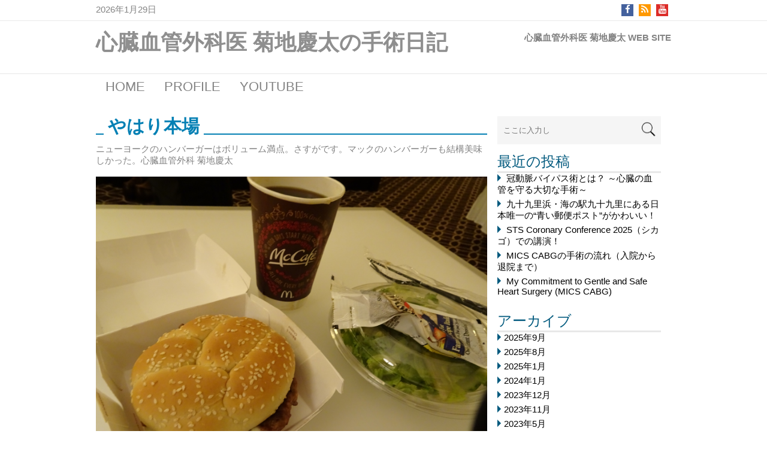

--- FILE ---
content_type: text/html; charset=UTF-8
request_url: https://www.kikuchi-cvs.com/archives/318
body_size: 44499
content:
<!DOCTYPE html>
<html  lang="ja">
<head>
<meta charset="UTF-8" />
<meta name="viewport" content="width=device-width" />
<meta name="viewport" content="initial-scale=1.0" />
<meta name="HandheldFriendly" content="true"/>
<link rel="profile" href="http://gmpg.org/xfn/11" />
<link rel="pingback" href="https://www.kikuchi-cvs.com/blog/xmlrpc.php" />
<title>やはり本場 | | 心臓血管外科医 菊地慶太の手術日記</title>

<!-- All in One SEO Pack 2.11 by Michael Torbert of Semper Fi Web Design[348,386] -->
<link rel="author" href="https://plus.google.com/u/0/103095257601856683964" />
<meta name="description"  content="ニューヨークのハンバーガーはボリューム満点。さすがです。マックのハンバーガーも結構美味しかった。心臓血管外科 菊地慶太" />

<link rel="canonical" href="https://www.kikuchi-cvs.com/archives/318" />
			<script type="text/javascript" >
				window.ga=window.ga||function(){(ga.q=ga.q||[]).push(arguments)};ga.l=+new Date;
				ga('create', 'UA-64408940-1', 'auto');
				// Plugins
				ga('require', 'displayfeatures');ga('require', 'ec');ga('require', 'linkid', 'linkid.js');ga('require', 'outboundLinkTracker');
				ga('send', 'pageview');
			</script>
			<script async src="https://www.google-analytics.com/analytics.js"></script>
			<script async src="https://www.kikuchi-cvs.com/blog/wp-content/plugins/all-in-one-seo-pack/public/js/vendor/autotrack.js"></script>
<!-- /all in one seo pack -->
<link rel='dns-prefetch' href='//s.w.org' />
<link rel="alternate" type="application/rss+xml" title="心臓血管外科医 菊地慶太の手術日記 &raquo; フィード" href="https://www.kikuchi-cvs.com/feed" />
<link rel="alternate" type="application/rss+xml" title="心臓血管外科医 菊地慶太の手術日記 &raquo; コメントフィード" href="https://www.kikuchi-cvs.com/comments/feed" />
<link rel='stylesheet' id='wp-block-library-css'  href='https://www.kikuchi-cvs.com/blog/wp-includes/css/dist/block-library/style.min.css?ver=5.0.22' type='text/css' media='all' />
<link rel='stylesheet' id='news-magazine-style-css'  href='https://www.kikuchi-cvs.com/blog/wp-content/themes/news-magazine/style.css?ver=1.1.3' type='text/css' media='all' />
<link rel='stylesheet' id='wdwt_slideshow-style-css'  href='https://www.kikuchi-cvs.com/blog/wp-content/themes/news-magazine/slideshow/style.css?ver=1.1.3' type='text/css' media='all' />
<link rel='stylesheet' id='wdwt_font-awesome-css'  href='https://www.kikuchi-cvs.com/blog/wp-content/themes/news-magazine/inc/css/font-awesome/font-awesome.css?ver=1.1.3' type='text/css' media='all' />
<link rel='stylesheet' id='wdwt_mCustomScrollbar-css'  href='https://www.kikuchi-cvs.com/blog/wp-content/themes/news-magazine/inc/css/jquery.mCustomScrollbar.css?ver=1.1.3' type='text/css' media='all' />
<link rel='stylesheet' id='jquery.lightbox.min.css-css'  href='https://www.kikuchi-cvs.com/blog/wp-content/plugins/wp-jquery-lightbox/styles/lightbox.min.css?ver=1.4.6' type='text/css' media='all' />
<script type='text/javascript' src='https://www.kikuchi-cvs.com/blog/wp-includes/js/jquery/jquery.js?ver=1.12.4'></script>
<script type='text/javascript' src='https://www.kikuchi-cvs.com/blog/wp-includes/js/jquery/jquery-migrate.min.js?ver=1.4.1'></script>
<script type='text/javascript'>
/* <![CDATA[ */
var news_magazine_admin_ajax = "https:\/\/www.kikuchi-cvs.com\/blog\/wp-admin\/admin-ajax.php";
/* ]]> */
</script>
<script type='text/javascript' src='https://www.kikuchi-cvs.com/blog/wp-content/themes/news-magazine/inc/js/javascript.js?ver=1.1.3'></script>
<script type='text/javascript' src='https://www.kikuchi-cvs.com/blog/wp-content/themes/news-magazine/inc/js/jquery.mobile.js?ver=1.1.3'></script>
<script type='text/javascript' src='https://www.kikuchi-cvs.com/blog/wp-content/themes/news-magazine/inc/js/jquery.mCustomScrollbar.concat.min.js?ver=1.1.3'></script>
<script type='text/javascript' src='https://www.kikuchi-cvs.com/blog/wp-content/themes/news-magazine/inc/js/jquery.fullscreen-0.4.1.js?ver=1.1.3'></script>
<script type='text/javascript'>
/* <![CDATA[ */
var wdwt_admin_ajax_url = "https:\/\/www.kikuchi-cvs.com\/blog\/wp-admin\/admin-ajax.php";
/* ]]> */
</script>
<script type='text/javascript' src='https://www.kikuchi-cvs.com/blog/wp-content/themes/news-magazine/inc/js/lightbox.js?ver=1.1.3'></script>
<link rel='https://api.w.org/' href='https://www.kikuchi-cvs.com/wp-json/' />
<link rel="EditURI" type="application/rsd+xml" title="RSD" href="https://www.kikuchi-cvs.com/blog/xmlrpc.php?rsd" />
<link rel="wlwmanifest" type="application/wlwmanifest+xml" href="https://www.kikuchi-cvs.com/blog/wp-includes/wlwmanifest.xml" /> 
<link rel='prev' title='ニューヨークの学会' href='https://www.kikuchi-cvs.com/archives/313' />
<link rel='next' title='シルビア K&#8217;s' href='https://www.kikuchi-cvs.com/archives/322' />
<meta name="generator" content="WordPress 5.0.22" />
<link rel='shortlink' href='https://www.kikuchi-cvs.com/?p=318' />
<link rel="alternate" type="application/json+oembed" href="https://www.kikuchi-cvs.com/wp-json/oembed/1.0/embed?url=https%3A%2F%2Fwww.kikuchi-cvs.com%2Farchives%2F318" />
<link rel="alternate" type="text/xml+oembed" href="https://www.kikuchi-cvs.com/wp-json/oembed/1.0/embed?url=https%3A%2F%2Fwww.kikuchi-cvs.com%2Farchives%2F318&#038;format=xml" />
<script> var full_width_magazine=0</script>
        <style type="text/css">
      #sidebar2{
        display:none;
      } 
      #sidebar1 {
        display:block;
        float:right;
      }
            .container{
        width:75%;
            }
            .blog,#content{
        width:68%;
        display:block;
        float:left;
            }
            #sidebar1{
        width:32%;
            }
        </style>
        <style type="text/css">      @font-face { 
        font-family: "OpenSans";
        src: url("https://www.kikuchi-cvs.com/blog/wp-content/themes/news-magazine/inc/fonts/OpenSans-Bold.ttf");
        font-weight:bold;
      }
      @font-face {
        font-family: "OpenSans";
        src: url("https://www.kikuchi-cvs.com/blog/wp-content/themes/news-magazine/inc/fonts/OpenSans-BoldItalic.ttf");
        font-weight:bold;
        font-style:italic;
      }
      @font-face {
        font-family: "OpenSans";
        src: url("https://www.kikuchi-cvs.com/blog/wp-content/themes/news-magazine/inc/fonts/OpenSans-ExtraBold.ttf");
        font-weight:bolder;
      }
      @font-face {
        font-family: "OpenSans";
        src: url("https://www.kikuchi-cvs.com/blog/wp-content/themes/news-magazine/inc/fonts/OpenSans-ExtraBoldItalic.ttf");
        font-weight:bolder;
        font-style:italic;  
      }
      @font-face {
        font-family: "OpenSans";
        src: url("https://www.kikuchi-cvs.com/blog/wp-content/themes/news-magazine/inc/fonts/OpenSans-Italic.ttf");
        font-style:italic;
      }
      @font-face {
        font-family: "OpenSans";
        src: url("https://www.kikuchi-cvs.com/blog/wp-content/themes/news-magazine/inc/fonts/OpenSans-Light.ttf");
        font-weight:lighter;
      }
      @font-face {
        font-family: "OpenSans";
        src: url("https://www.kikuchi-cvs.com/blog/wp-content/themes/news-magazine/inc/fonts/OpenSans-LightItalic.ttf");
        font-weight:lighter;
        font-style:italic;
      }
      @font-face {
        font-family: "OpenSans";
        src: url("https://www.kikuchi-cvs.com/blog/wp-content/themes/news-magazine/inc/fonts/OpenSans-Regular.ttf"); 
      }
      @font-face {
        font-family: "OpenSans";
        src: url("https://www.kikuchi-cvs.com/blog/wp-content/themes/news-magazine/inc/fonts/OpenSans-Semibold.ttf");
        font-weight:500;
      }
      @font-face {
        font-family: "OpenSans";
        src: url("https://www.kikuchi-cvs.com/blog/wp-content/themes/news-magazine/inc/fonts/OpenSans-SemiboldItalic.ttf");
        font-weight:500;
        font-style:italic;
      }
          h1, h2, h3, h4, h5, h6 {
        font-family: Century Gothic,Apple Gothic,Verdana,sans-serif;
        font-weight: normal;
        letter-spacing: 0.00em;
        text-transform: none;
        font-variant: normal;
        font-style: normal;
      }
          body {
        font-family: Century Gothic,Apple Gothic,Verdana,sans-serif;
        font-weight: normal;
        letter-spacing: 0.00em;
        text-transform: none;
        font-variant: normal;
        font-style: normal;
      }
          input, textarea {
        font-family: Century Gothic,Apple Gothic,Verdana,sans-serif;
        font-weight: normal;
        letter-spacing: 0.00em;
        text-transform: none;
        font-variant: normal;
        font-style: normal;
      }
    </style>    <style type="text/css">
h1, h2, h3, h4, h5, h6, h1>a, h2>a, h3>a, h4>a, h5>a, h6>a,h1 > a:link, h2 > a:link, h3 > a:link, h4 > a:link, h5 > a:link, h6 > a:link,h1 > a:hover,h2 > a:hover,h3 > a:hover,h4 > a:hover,h6 > a:hover,h1> a:visited,h2 > a:visited,h3 > a:visited,h4 > a:visited,h5 > a:visited,h6 > a:visited {
    color:#0480b4;
}

.page-header span:not(.vcard){
  background-color: #ffffff;
}

.widget-area> h3, .widget-area> h2 {
    color: #0480b4;
}

h2>a, h2 > a:link, h2 > a:hover,h2 > a:visited, #sidebar1 .widget-container h3,  .most_categories h3>a {
    color:#025a7e;
}

.page-header{
  border-bottom: 2px solid #0480b4;
}

.most-categories-header{
  border-bottom: 2px solid #025a7e;
}

.most-categories-header a{
  color:#025a7e;
  background:#ffffff !important;
}

#logo h1{
  color:#8F8F8F}

#slideshow{
    background-color:#F9F9F9;
}
.bwg_slideshow_description_text,.bwg_slideshow_description_text *,.bwg_slideshow_title_text *{
    color:#FFFFFF;
}
a:link.site-title-a,a:hover.site-title-a,a:visited.site-title-a,a.site-title-a{
  color:#8F8F8F;
}

.read_more, #commentform #submit,.reply  {
     color:#838383;
     background-color: #FFFFFF;
}
/*
.reply a{
   color:#838383 !important;
}
*/
.read_more:hover,#commentform #submit:hover, .reply:hover,  .reply a:hover{
      color:#838383 !important;
     background-color: #FFFFFF;
}

 .more-link{ 
  color:#838383 !important;
}

#footer-bottom{
  background-color:#efefef;
}

#footer{
    background-color:#F9F9F9;
}

.container.device {
    background-color: #efefef;
}

body{
  color: #838383;
}
#wrapper{
    color: #838383;
}

.container.device,#footer-bottom {
    color: #565656;
}

a:link, a:visited,
.content-inner-block ul li h3 > a {
    text-decoration: none;
    color: #000000;
}

.top-nav-list .current-menu-item{
    color: #FFFFFF !important;
  background-color: #FFFFFF;
}

.get_title{
  background-color:#000000;
  background-image:url(/images/Shado.png);
  background-position: bottom;
  background-repeat: no-repeat;
}

.top-nav-list li:hover {
    background-color: #000000 !important;
}

.sub-menu li.current-menu-item,
.sub-menu li.current_page_item,
.haschild li.current-menu-item,
.haschild li.current_page_item{
  background-color: #000000 !important;
}


.top-nav-list li.current-menu-item, .top-nav-list li.current_page_item{
    color:#025a7e;
  background-color: #FFFFFF ;
}
.top-nav-list li.current-menu-item> a, .top-nav-list li.current_page_item >a,#top-nav-list li.current-menu-item >a, #top-nav-list li.current_page_item >a{
  color: #0977A4;
}

a.read_more:visited,a.read_more:link,.read_more, .more-link ,#searchsubmit, a .page-links-number, .post-password-form input[type="submit"], .more-link {
    background-color:#025a7e;
  color:#ffffff;
}
::selection{
    background-color:#025a7e;
  color:#ffffff;
}

#wd-categories-vertical-tabs ul.tabs li:hover h3,#wd-categories-vertical-tabs ul.tabs li:hover span{
    color:#ffffff;
}

#wd-categories-vertical-tabs  ul.tabs li.active a h3,#wd-categories-vertical-tabs  ul.tabs li.active a span {
  color:#ffffff;
}

#top-posts-list li, #latest-news, .post-date + img{
  border-top: 2px solid #025a7e;
}

.sidebar-container   .widget-area ul li:before, .news_categories ul li:before {
  border-left: solid #025a7e;
  border-width: 6px;
}

.arrow-left{
  border: 2px solid #025a7e;
}

.arrow-right{
    border-left: 5px solid #025a7e;
}

#menu-button-block{
    border-left: 3px solid #FFFFFF;
}

#search-input::-webkit-input-placeholder, #search-input, .widget-area > h3, .widget-area >h2,.sep, .sitemap h3,.comment-author .fn, .tab-more,#latest-news + .page-navigation{
  color:#025a7e !important;
}

.widget-area> h3, .widget-area> h2,
.content-inner-block h2 {
  border-bottom: 3px solid #E8E8E8;
  color:#025a7e !important;
}

#top-nav {
   background:#FFFFFF;
}


#commentform #submit,.reply,#reply-title small{
      background-color: #025a7e;
     color:#ffffff;
}

.reply a, #reply-title small a{
     color:#ffffff;
}

#top-nav-list > li ul, .top-nav-list > ul > li ul{
  background:rgba(255,255,255,0.7);*/
}

.page-header a, .page-header span{
    background:#ffffff !important;
}

.sidebar-container , #latest-news>h2{
   background-color:#FFFFFF;
}
.commentlist li {
    background-color:#FFFFFF;
}
.children .comment{
    background-color:#ffffff;
}
#respond{
    background-color:#ffffff;
}

.entry-meta *,.entry-meta-cat *{
   color: #484848 !important;
}
#top-posts {  
   background-color:#FFFFFF;
}
#top-nav-list > li > a, .top-nav-list > ul> li > a{
    color:#838383;
}

#menu-button-block{
  color:#838383;
}

 #top-nav-list > li ul > li > a, .top-nav-list > li ul > li > a{
    color:#838383 !important;
  border-top:1px solid #333333 !important;  
 }

#menu-button-block a, #menu-button-block a{
    color:#838383 !important;
}
#top-nav-list > li:hover > a, #top-nav-list > li ul > li > a:hover,.top-nav-list  li:hover  a, .top-nav-list  li ul  li  a:hover{
    color:#FFFFFF !important;
}

#wd-categories-vertical-tabs  ul.tabs li a:focus, #wd-categories-vertical-tabs  ul.tabs li a:active {
  color:#ffffff !important;
}

#wd-categories-vertical-tabs  ul.tabs li.active  {
  color:{tabsActiveColor};
  background:#025a7e;
}

#wd-categories-vertical-tabs .tabs-block{
  border-right: 4px solid #025a7e;
}
#wd-categories-vertical-tabs{
  background-color: #FFFFFF;
}

#wd-categories-vertical-tabs ul.tabs li.active,
#wd-categories-vertical-tabs ul.tabs li:hover{
  background-color: #0E78A6;
}

.tabs-block{
  border-right: 5px solid #0E78A6;
    border-left: 1px solid #ddd;
}

#wd-categories-vertical-tabs ul.tabs li.active a *,
#wd-categories-vertical-tabs ul.tabs li:hover a *{
  color: #FFFFFF;
}

#header_part #latest_posts b{
  color:  #025a7e !important;
}

#header-block{
  background-color:#000000;
}

 .top-nav-list .current-menu-item{
    color: #FFFFFF !important;
  background-color: #FFFFFF;
}

a:hover {
    color: #025a7e;
}

#menu-button-block {
    background-color: #FFFFFF;
}

.blog.bage-news .news-post{
  border-bottom:1px solid #FFFFFF;
}

.most_categories ul li:before {
  border-left:solid  #FFFFFF;  
}

#top-posts-list .date,
.date.lat_news,
.blog-post .date,
.most_pop_date.date{
  background-color: #025a7e;
  color:  #ffffff;
}

#year,
.date.lat_news, .blog-post .date,
.date.most_pop_date{
  background: #484848;
}
@media only screen and (max-width: 767px) {
  #header .phone-menu-block{
    background-color:#000000;
  }
  .top-nav-list li ul li:hover  > a,.top-nav-list  li ul li  > a:hover, .top-nav-list li ul li  > a:focus, .top-nav-list li ul li  > a:active,  .top-nav-list  li.current-menu-item > a:hover,#top-nav-list > li ul li.current-menu-item,#top-nav-list > li ul li.current_page_item{
    color:#025a7e;
    background-color: #FFFFFF ;
  }
  .phone-menu-block:before  { 
    border-left: solid #FFFFFF;
    border-width:9px;
  }
  #top-nav > div > ul li ul{
     background:#000000 !important;
  }
  #top-nav > div > ul,#top-nav > div ul{
     background:#FFFFFF !important;
  }
  #top-nav{
     background:none !important;
  }
  #top-nav > li  > a, #top-nav > li  > a:link, #top-nav > li  > a:visited
  {
    color:#838383;
    background:#FFFFFF;
  }
  .top-nav-list > li:hover > a ,.top-nav-list  > li  > a:hover, .top-nav-list > li  > a:focus, .top-nav-list > li  > a:active {
    color:#FFFFFF !important;
    background-color:#000000 !important;
  }
  .top-nav-list  li ul li  > a, .top-nav-list li ul li  > a:link, .top-nav-list li  ul li > a:visited {
    color:#838383 !important;
  }
  .top-nav-list li ul li:hover  > a,.top-nav-list  li ul li  > a:hover,  .top-nav-list li ul li  > a:focus, .top-nav-list li ul li  > a:active {
    color:#FFFFFF !important;
    background-color:#000000 !important;
  }
  .top-nav-list li.has-sub >  a, .top-nav-list li.has-sub > a:link, .top-nav-list li.has-sub >  a:visited {
    background:#FFFFFF  url(https://www.kikuchi-cvs.com/blog/wp-content/themes/news-magazine/images/arrow.menu.png) right top no-repeat !important;
  }
  .top-nav-list li.has-sub:hover > a,.top-nav-list  li.has-sub > a:hover, .top-nav-list li.has-sub > a:focus, .top-nav-list li.has-sub >  a:active {
    background:#FFFFFF  url(https://www.kikuchi-cvs.com/blog/wp-content/themes/news-magazine/images/arrow.menu.png) right top no-repeat !important;
  }
  .top-nav-list li ul li.has-sub > a, .top-nav-list li ul li.has-sub > a:link, .top-nav-list li ul li.has-sub > a:visited{
    background:#FFFFFF  url(https://www.kikuchi-cvs.com/blog/wp-content/themes/news-magazine/images/arrow.menu.png) right -18px no-repeat !important;
  }
  .top-nav-list  li ul li.has-sub:hover > a,.top-nav-list li ul li.has-sub > a:hover, .top-nav-list  li ul li.has-sub > a:focus, .top-nav-list li ul li.has-sub > a:active {
    background:#ffffff  url(https://www.kikuchi-cvs.com/blog/wp-content/themes/news-magazine/images/arrow.menu.png) right -18px no-repeat !important;
  }
  #top-nav-list > li ul li, .top-nav-list> ul > li ul li{
    background-color:#ffffff; 
  }

  .top-nav-list > li.current-menu-ancestor > a:hover, .top-nav-list > li.current-menu-item > a:focus, .top-nav-list >li.current-menu-item > a:active{
    color:#838383 !important;
    background-color:#FFFFFF !important;
  }

  .top-nav-list  li.current-menu-item > a,.top-nav-list  li.current-menu-item > a:visited
  {
    color:#025a7e !important;
    background-color:#FFFFFF !important;
  }
  #top-nav-list > li ul > li.current-menu-item > a, .top-nav-list > li ul > li.current-menu-item > a
  {
    color:#025a7e !important;
    background:none !important;
  }
  #top-nav-list  li, #top-nav-list > li ul li, .top-nav-list > li ul li, .top-nav-list  li{
    border-bottom:1px solid #000000 !important;
  }
  .top-nav-list  li.current-menu-parent > a, .top-nav-list li.current-menu-parent > a:link, .top-nav-list  li.current-menu-parent > a:visited,.top-nav-list  li.current-menu-parent > a:hover, .top-nav-list  li.current-menu-parent > a:focus, .top-nav-list  li.current-menu-parent > a:active,.top-nav-list  li.has-sub.current-menu-item  > a, .top-nav-list  li.has-sub.current-menu-item > a:link, .top-nav-list  li.has-sub.current-menu-item > a:visited,.top-nav-list  li.has-sub.current-menu-ancestor > a:hover, .top-nav-list li.has-sub.current-menu-item > a:focus, .top-nav-list  li.has-sub.current-menu-item > a:active,
  .top-nav-list  li.current-menu-ancestor > a, .top-nav-list  li.current-menu-ancestor > a:link, .top-nav-list  li.current-menu-ancestor > a:visited,.top-nav-list  li.current-menu-ancestor > a:hover, .top-nav-list  li.current-menu-ancestor > a:focus, .top-nav-list  li.current-menu-ancestor > a:active {
    color:#838383 !important;
    background:#FFFFFF  url(https://www.kikuchi-cvs.com/blog/wp-content/themes/news-magazine/images/arrow.menu.png) right bottom no-repeat !important;
  }
  .top-nav-list  li ul  li.current-menu-item > a:visited,.top-nav-list  li ul  li.current-menu-ancestor > a:hover, .top-nav-list  li ul  li.current-menu-item > a:focus, .top-nav-list  li ul  li.current-menu-item > a:active{
    color:#838383 !important;
    background-color:#ffffff !important;
  }
  .top-nav-list li ul  li.current-menu-parent > a, .top-nav-list  li ul  li.current-menu-parent > a:link, .top-nav-list  li ul  li.current-menu-parent > a:visited,.top-nav-list li ul li.current-menu-parent  > a:hover, .top-nav-list  li ul  li.current-menu-parent > a:focus, .top-nav-list  li ul  li.current-menu-parent > a:active,.top-nav-list  li ul  li.has-sub.current-menu-item > a, .top-nav-list  li ul li.has-sub.current-menu-item > a:link, .top-nav-list  li ul  li.has-sub.current-menu-item > a:visited,
  .top-nav-list  li ul  li.has-sub.current-menu-ancestor > a:hover, .top-nav-list  li ul  li.has-sub.current-menu-item > a:focus, .top-nav-list  li ul  li.has-sub.current-menu-item > a:active,
  .top-nav-list li ul  li.current-menu-ancestor > a, .top-nav-list  li ul  li.current-menu-ancestor > a:link, .top-nav-list  li ul  li.current-menu-ancestor > a:visited,.top-nav-list li ul li.current-menu-ancestor  > a:hover, .top-nav-list  li ul  li.current-menu-ancestor > a:focus, .top-nav-list  li ul  li.current-menu-ancestor > a:active {
    color:#838383 !important;
    background:#ffffff  url(https://www.kikuchi-cvs.com/blog/wp-content/themes/news-magazine/images/arrow.menu.png) right -158px no-repeat !important;
  }
  #wd-categories-vertical-tabs .content-block{
    border-top: 1px solid #025a7e;
  }
  #wd-categories-vertical-tabs .tabs-block{
    background-color:#025a7e;
  }
  #wd-categories-vertical-tabs  .arrows-block .arrow-up a,
  #wd-categories-vertical-tabs  .arrows-block .arrow-down a {
    background-color: #0E78A6;
  }

}
    </style>
    <style type="text/css" id="custom-background-css">
body.custom-background { background-color: #ffffff; }
</style>
</head>
<body class="post-template-default single single-post postid-318 single-format-standard custom-background">
<header>
 	<div id="header">
	  		<div id="header_part">
			<div class="container">
				<p style="float:left;margin: 7px 21px 7px 0;">2026年1月29日</p>				<ul id="social">
  <li class="facebook" >
    <a href="https://www.facebook.com/cvskeita" target="_blank" title="Facebook"><i class="fa fa-facebook"></i></a>
  </li>
  <li class="twitter" style="display:none;">
    <a href="javascript:;" target="_blank" title="Twitter"><i class="fa fa-twitter"></i></a>
  </li>
  <li class="gplus" style="display:none;">
    <a  href="#" target="_blank" title="Google +"><i class="fa fa-google-plus"></i></a>
  </li>
  <li class="rss" >
    <a  href="http://www.kikuchi-cvs.com/feed" target="_blank" title="Rss"><i class="fa fa-rss"></i></a>
  </li>
  <li class="instagram" style="display:none;">
    <a href="#" target="_blank" title="Instagram"><i class="fa fa-instagram"></i></a>
  </li>
  <li class="linkedin" style="display:none;">
    <a href="#" target="_blank" title="LinkEdin"><i class="fa fa-linkedin"></i></a>
  </li>
  <li class="pinterest" style="display:none;">
    <a  href="#" target="_blank" title="Pinterest"><i class="fa fa-pinterest"></i></a>
  </li>
  <li class="youtube" >
    <a href="https://www.youtube.com/user/inkeitakikuchi/" target="_blank" title="YouTube"><i class="fa fa-youtube"></i></a>
  </li>
</ul>


			
			</div>
		</div>
	  	    <div id="header-container">
			<div class="container">
				<div id="header-middle">
				   
            <a id="logo"  href="https://www.kikuchi-cvs.com/" title="心臓血管外科医 菊地慶太の手術日記">
          <h1>心臓血管外科医 菊地慶太の手術日記</h1>
        </a>
        
 
					<div id="adv">
							
							<p id="site_desc">心臓血管外科医 菊地慶太 WEB SITE</p>
											</div>
					<div class="clear"></div>
				</div>
			</div>
		</div>
	</div>
	<div class="phone-menu-block">
		<nav id="top-nav">
			<div class="container">
				<ul id="top-nav-list" class=" top-nav-list"><li id="menu-item-117" class="menu-item menu-item-type-custom menu-item-object-custom menu-item-home menu-item-117"><a href="https://www.kikuchi-cvs.com/">HOME</a></li>
<li id="menu-item-125" class="menu-item menu-item-type-post_type menu-item-object-page menu-item-125"><a href="https://www.kikuchi-cvs.com/%e3%83%97%e3%83%ad%e3%83%95%e3%82%a3%e3%83%bc%e3%83%ab">PROFILE</a></li>
<li id="menu-item-118" class="menu-item menu-item-type-custom menu-item-object-custom menu-item-118"><a href="https://www.youtube.com/user/inkeitakikuchi/">YOUTUBE</a></li>
</ul>	
			</div>
		</nav>
	</div>
	<div id="menu-button-block">
		<div class="active_menu_responsive">
			
				<span style="display:inline-block; float:left; padding:0 10px;">
					<span id='trigram-for-heaven'></span>
				</span>
				<span style="position:relative; padding-right:7px;">Menu </span>
			
		</div>
	</div>	
	</header>
<div class="container">
			<aside id="sidebar1">
			<div class="sidebar-container">
				<div id="search-2" class="widget-area widget_search"><form role="search" method="get" id="searchform" action="https://www.kikuchi-cvs.com/">
	<div id="searchbox">
		<div class="searchback">
			<input  type="text" id="searchinput" value="" name="s" id="s" class="searchbox_search" placeholder="ここに入力し "/> 
			<input type="submit" id="searchsubmit" value="検索" class="read_more" style="" />
		</div>
	</div>
</form></div> 		<div id="recent-posts-2" class="widget-area widget_recent_entries">		<h3>最近の投稿</h3>		<ul>
											<li>
					<a href="https://www.kikuchi-cvs.com/archives/3482">冠動脈バイパス術とは？ ～心臓の血管を守る大切な手術～</a>
									</li>
											<li>
					<a href="https://www.kikuchi-cvs.com/archives/3477">九十九里浜・海の駅九十九里にある日本唯一の“青い郵便ポスト”がかわいい！</a>
									</li>
											<li>
					<a href="https://www.kikuchi-cvs.com/archives/3473">STS Coronary Conference 2025（シカゴ）での講演！</a>
									</li>
											<li>
					<a href="https://www.kikuchi-cvs.com/archives/3468">MICS CABGの手術の流れ（入院から退院まで）</a>
									</li>
											<li>
					<a href="https://www.kikuchi-cvs.com/archives/3463">My Commitment to Gentle and Safe Heart Surgery (MICS CABG)</a>
									</li>
					</ul>
		</div> <div id="archives-2" class="widget-area widget_archive"><h3>アーカイブ</h3>		<ul>
			<li><a href='https://www.kikuchi-cvs.com/archives/date/2025/09'>2025年9月</a></li>
	<li><a href='https://www.kikuchi-cvs.com/archives/date/2025/08'>2025年8月</a></li>
	<li><a href='https://www.kikuchi-cvs.com/archives/date/2025/01'>2025年1月</a></li>
	<li><a href='https://www.kikuchi-cvs.com/archives/date/2024/01'>2024年1月</a></li>
	<li><a href='https://www.kikuchi-cvs.com/archives/date/2023/12'>2023年12月</a></li>
	<li><a href='https://www.kikuchi-cvs.com/archives/date/2023/11'>2023年11月</a></li>
	<li><a href='https://www.kikuchi-cvs.com/archives/date/2023/05'>2023年5月</a></li>
	<li><a href='https://www.kikuchi-cvs.com/archives/date/2023/04'>2023年4月</a></li>
	<li><a href='https://www.kikuchi-cvs.com/archives/date/2023/03'>2023年3月</a></li>
	<li><a href='https://www.kikuchi-cvs.com/archives/date/2023/02'>2023年2月</a></li>
	<li><a href='https://www.kikuchi-cvs.com/archives/date/2023/01'>2023年1月</a></li>
	<li><a href='https://www.kikuchi-cvs.com/archives/date/2022/12'>2022年12月</a></li>
	<li><a href='https://www.kikuchi-cvs.com/archives/date/2022/11'>2022年11月</a></li>
	<li><a href='https://www.kikuchi-cvs.com/archives/date/2022/10'>2022年10月</a></li>
	<li><a href='https://www.kikuchi-cvs.com/archives/date/2022/09'>2022年9月</a></li>
	<li><a href='https://www.kikuchi-cvs.com/archives/date/2022/08'>2022年8月</a></li>
	<li><a href='https://www.kikuchi-cvs.com/archives/date/2022/07'>2022年7月</a></li>
	<li><a href='https://www.kikuchi-cvs.com/archives/date/2022/06'>2022年6月</a></li>
	<li><a href='https://www.kikuchi-cvs.com/archives/date/2022/05'>2022年5月</a></li>
	<li><a href='https://www.kikuchi-cvs.com/archives/date/2022/02'>2022年2月</a></li>
	<li><a href='https://www.kikuchi-cvs.com/archives/date/2021/12'>2021年12月</a></li>
	<li><a href='https://www.kikuchi-cvs.com/archives/date/2021/06'>2021年6月</a></li>
	<li><a href='https://www.kikuchi-cvs.com/archives/date/2021/05'>2021年5月</a></li>
	<li><a href='https://www.kikuchi-cvs.com/archives/date/2021/04'>2021年4月</a></li>
	<li><a href='https://www.kikuchi-cvs.com/archives/date/2020/05'>2020年5月</a></li>
	<li><a href='https://www.kikuchi-cvs.com/archives/date/2020/04'>2020年4月</a></li>
	<li><a href='https://www.kikuchi-cvs.com/archives/date/2020/03'>2020年3月</a></li>
	<li><a href='https://www.kikuchi-cvs.com/archives/date/2019/07'>2019年7月</a></li>
	<li><a href='https://www.kikuchi-cvs.com/archives/date/2019/06'>2019年6月</a></li>
	<li><a href='https://www.kikuchi-cvs.com/archives/date/2019/04'>2019年4月</a></li>
	<li><a href='https://www.kikuchi-cvs.com/archives/date/2019/02'>2019年2月</a></li>
	<li><a href='https://www.kikuchi-cvs.com/archives/date/2019/01'>2019年1月</a></li>
	<li><a href='https://www.kikuchi-cvs.com/archives/date/2018/12'>2018年12月</a></li>
	<li><a href='https://www.kikuchi-cvs.com/archives/date/2018/09'>2018年9月</a></li>
	<li><a href='https://www.kikuchi-cvs.com/archives/date/2018/08'>2018年8月</a></li>
	<li><a href='https://www.kikuchi-cvs.com/archives/date/2018/07'>2018年7月</a></li>
	<li><a href='https://www.kikuchi-cvs.com/archives/date/2018/06'>2018年6月</a></li>
	<li><a href='https://www.kikuchi-cvs.com/archives/date/2018/05'>2018年5月</a></li>
	<li><a href='https://www.kikuchi-cvs.com/archives/date/2018/04'>2018年4月</a></li>
	<li><a href='https://www.kikuchi-cvs.com/archives/date/2018/03'>2018年3月</a></li>
	<li><a href='https://www.kikuchi-cvs.com/archives/date/2018/02'>2018年2月</a></li>
	<li><a href='https://www.kikuchi-cvs.com/archives/date/2018/01'>2018年1月</a></li>
	<li><a href='https://www.kikuchi-cvs.com/archives/date/2017/09'>2017年9月</a></li>
	<li><a href='https://www.kikuchi-cvs.com/archives/date/2017/08'>2017年8月</a></li>
	<li><a href='https://www.kikuchi-cvs.com/archives/date/2017/07'>2017年7月</a></li>
	<li><a href='https://www.kikuchi-cvs.com/archives/date/2017/06'>2017年6月</a></li>
	<li><a href='https://www.kikuchi-cvs.com/archives/date/2017/05'>2017年5月</a></li>
	<li><a href='https://www.kikuchi-cvs.com/archives/date/2017/04'>2017年4月</a></li>
	<li><a href='https://www.kikuchi-cvs.com/archives/date/2017/03'>2017年3月</a></li>
	<li><a href='https://www.kikuchi-cvs.com/archives/date/2017/02'>2017年2月</a></li>
	<li><a href='https://www.kikuchi-cvs.com/archives/date/2017/01'>2017年1月</a></li>
	<li><a href='https://www.kikuchi-cvs.com/archives/date/2016/12'>2016年12月</a></li>
	<li><a href='https://www.kikuchi-cvs.com/archives/date/2016/11'>2016年11月</a></li>
	<li><a href='https://www.kikuchi-cvs.com/archives/date/2016/10'>2016年10月</a></li>
	<li><a href='https://www.kikuchi-cvs.com/archives/date/2016/09'>2016年9月</a></li>
	<li><a href='https://www.kikuchi-cvs.com/archives/date/2016/08'>2016年8月</a></li>
	<li><a href='https://www.kikuchi-cvs.com/archives/date/2016/07'>2016年7月</a></li>
	<li><a href='https://www.kikuchi-cvs.com/archives/date/2016/06'>2016年6月</a></li>
	<li><a href='https://www.kikuchi-cvs.com/archives/date/2016/05'>2016年5月</a></li>
	<li><a href='https://www.kikuchi-cvs.com/archives/date/2016/04'>2016年4月</a></li>
	<li><a href='https://www.kikuchi-cvs.com/archives/date/2016/03'>2016年3月</a></li>
	<li><a href='https://www.kikuchi-cvs.com/archives/date/2016/02'>2016年2月</a></li>
	<li><a href='https://www.kikuchi-cvs.com/archives/date/2016/01'>2016年1月</a></li>
	<li><a href='https://www.kikuchi-cvs.com/archives/date/2015/12'>2015年12月</a></li>
	<li><a href='https://www.kikuchi-cvs.com/archives/date/2015/11'>2015年11月</a></li>
	<li><a href='https://www.kikuchi-cvs.com/archives/date/2015/10'>2015年10月</a></li>
	<li><a href='https://www.kikuchi-cvs.com/archives/date/2015/09'>2015年9月</a></li>
	<li><a href='https://www.kikuchi-cvs.com/archives/date/2015/08'>2015年8月</a></li>
	<li><a href='https://www.kikuchi-cvs.com/archives/date/2015/07'>2015年7月</a></li>
	<li><a href='https://www.kikuchi-cvs.com/archives/date/2015/06'>2015年6月</a></li>
		</ul>
		</div> <div id="categories-2" class="widget-area widget_categories"><h3>カテゴリー</h3>		<ul>
	<li class="cat-item cat-item-39"><a href="https://www.kikuchi-cvs.com/archives/category/covid-19" >COVID-19</a>
</li>
	<li class="cat-item cat-item-15"><a href="https://www.kikuchi-cvs.com/archives/category/%e6%8a%95%e7%a8%bf%e8%a8%98%e4%ba%8b/mics-cabg" >MICS CABG</a>
</li>
	<li class="cat-item cat-item-23"><a href="https://www.kikuchi-cvs.com/archives/category/mics%e3%80%80%e4%bd%8e%e4%be%b5%e8%a5%b2%e5%bf%83%e8%87%93%e6%89%8b%e8%a1%93" >MICS　低侵襲心臓手術</a>
</li>
	<li class="cat-item cat-item-11"><a href="https://www.kikuchi-cvs.com/archives/category/%e6%8a%95%e7%a8%bf%e8%a8%98%e4%ba%8b/%e3%81%8a%e3%81%97%e3%82%89%e3%81%9b" >おしらせ</a>
</li>
	<li class="cat-item cat-item-45"><a href="https://www.kikuchi-cvs.com/archives/category/%e3%82%b0%e3%83%ab%e3%83%a1" >グルメ</a>
</li>
	<li class="cat-item cat-item-44"><a href="https://www.kikuchi-cvs.com/archives/category/%e3%82%b9%e3%83%86%e3%83%b3%e3%83%88%e3%82%b0%e3%83%a9%e3%83%95%e3%83%88" >ステントグラフト</a>
</li>
	<li class="cat-item cat-item-30"><a href="https://www.kikuchi-cvs.com/archives/category/%e3%82%b9%e3%83%86%e3%83%b3%e3%83%88%e3%82%b0%e3%83%a9%e3%83%95%e3%83%88%e3%81%ab%e3%81%a4%e3%81%84%e3%81%a6" >ステントグラフトについて</a>
</li>
	<li class="cat-item cat-item-34"><a href="https://www.kikuchi-cvs.com/archives/category/%e3%81%a1%e3%81%be%e3%81%9f%e3%81%ae%e8%a9%b1%e9%a1%8c" >ちまたの話題</a>
</li>
	<li class="cat-item cat-item-16"><a href="https://www.kikuchi-cvs.com/archives/category/menu" title="※VirtualTABに表示されるカテゴリ">メニュー表示</a>
</li>
	<li class="cat-item cat-item-38"><a href="https://www.kikuchi-cvs.com/archives/category/%e3%83%aa%e3%83%8f%e3%83%93%e3%83%aa%e3%83%86%e3%83%bc%e3%82%b7%e3%83%a7%e3%83%b3" >リハビリテーション</a>
</li>
	<li class="cat-item cat-item-35"><a href="https://www.kikuchi-cvs.com/archives/category/%e4%b8%8d%e6%95%b4%e8%84%88%e3%81%ab%e3%81%a4%e3%81%84%e3%81%a6" >不整脈について</a>
</li>
	<li class="cat-item cat-item-27"><a href="https://www.kikuchi-cvs.com/archives/category/%e5%86%a0%e5%8b%95%e8%84%88%e3%83%90%e3%82%a4%e3%83%91%e3%82%b9%e8%a1%93%e3%80%80%e3%81%aa%e3%81%a9" >冠動脈バイパス術　など</a>
</li>
	<li class="cat-item cat-item-47"><a href="https://www.kikuchi-cvs.com/archives/category/%e5%8c%97%e6%b5%b7%e9%81%93" >北海道</a>
</li>
	<li class="cat-item cat-item-32"><a href="https://www.kikuchi-cvs.com/archives/category/%e5%8c%bb%e5%b8%ab%e3%81%ae%e5%8b%89%e5%bc%b7" >医師の勉強</a>
</li>
	<li class="cat-item cat-item-42"><a href="https://www.kikuchi-cvs.com/archives/category/%e6%8a%95%e7%a8%bf%e8%a8%98%e4%ba%8b/%e5%a4%a7%e5%8b%95%e8%84%88%e3%81%ae%e6%89%8b%e8%a1%93" >大動脈の手術</a>
</li>
	<li class="cat-item cat-item-13"><a href="https://www.kikuchi-cvs.com/archives/category/%e6%8a%95%e7%a8%bf%e8%a8%98%e4%ba%8b/%e5%ad%a6%e4%bc%9a%e3%81%aa%e3%81%a9" >学会など</a>
</li>
	<li class="cat-item cat-item-41"><a href="https://www.kikuchi-cvs.com/archives/category/%e5%bf%83%e6%88%bf%e7%b4%b0%e5%8b%95" >心房細動</a>
</li>
	<li class="cat-item cat-item-31"><a href="https://www.kikuchi-cvs.com/archives/category/%e5%bf%83%e8%87%93%e5%bc%81%e8%86%9c%e7%97%87%e3%81%ab%e3%81%a4%e3%81%84%e3%81%a6" >心臓弁膜症について</a>
</li>
	<li class="cat-item cat-item-25"><a href="https://www.kikuchi-cvs.com/archives/category/%e6%89%8b%e8%a1%93%e3%81%ab%e3%81%a4%e3%81%84%e3%81%a6" >手術について</a>
</li>
	<li class="cat-item cat-item-22"><a href="https://www.kikuchi-cvs.com/archives/category/%e6%89%8b%e8%a1%93%e9%96%a2%e9%80%a3%e5%99%a8%e5%85%b7%e3%82%84%e8%a3%85%e7%bd%ae%e3%81%aa%e3%81%a9" >手術関連器具や装置など</a>
</li>
	<li class="cat-item cat-item-14"><a href="https://www.kikuchi-cvs.com/archives/category/%e6%8a%95%e7%a8%bf%e8%a8%98%e4%ba%8b" title="※トップページに表示されるカテゴリ">投稿記事</a>
</li>
	<li class="cat-item cat-item-40"><a href="https://www.kikuchi-cvs.com/archives/category/%e6%96%b0%e5%9e%8b%e3%82%b3%e3%83%ad%e3%83%8a%e3%82%a6%e3%82%a4%e3%83%ab%e3%82%b9%e6%84%9f%e6%9f%93%e7%97%87" >新型コロナウイルス感染症</a>
</li>
	<li class="cat-item cat-item-33"><a href="https://www.kikuchi-cvs.com/archives/category/%e6%97%a5%e5%b8%b8%e3%81%ab%e3%81%a4%e3%81%84%e3%81%a6" >日常について</a>
</li>
	<li class="cat-item cat-item-1"><a href="https://www.kikuchi-cvs.com/archives/category/%e6%9c%aa%e5%88%86%e9%a1%9e" >未分類</a>
</li>
	<li class="cat-item cat-item-36"><a href="https://www.kikuchi-cvs.com/archives/category/%e6%a4%9c%e6%9f%bb%e3%81%ab%e3%81%a4%e3%81%84%e3%81%a6" >検査について</a>
</li>
	<li class="cat-item cat-item-37"><a href="https://www.kikuchi-cvs.com/archives/category/%e7%8b%ad%e5%bf%83%e7%97%87%e3%82%84%e5%bf%83%e7%ad%8b%e6%a2%97%e5%a1%9e%e3%81%ab%e3%81%a4%e3%81%84%e3%81%a6" >狭心症や心筋梗塞について</a>
</li>
	<li class="cat-item cat-item-29"><a href="https://www.kikuchi-cvs.com/archives/category/%e7%94%9f%e6%b4%bb%e3%81%a8%e5%81%a5%e5%ba%b7%e3%81%ab%e3%81%a4%e3%81%84%e3%81%a6" >生活と健康について</a>
</li>
	<li class="cat-item cat-item-24"><a href="https://www.kikuchi-cvs.com/archives/category/%e7%97%85%e6%b0%97%e3%81%ab%e3%81%a4%e3%81%84%e3%81%a6" >病気について</a>
</li>
	<li class="cat-item cat-item-12"><a href="https://www.kikuchi-cvs.com/archives/category/%e6%8a%95%e7%a8%bf%e8%a8%98%e4%ba%8b/%e7%97%85%e9%99%a2%e3%82%92%e3%81%af%e3%81%aa%e3%82%8c%e3%81%a6" >病院をはなれて</a>
</li>
	<li class="cat-item cat-item-28"><a href="https://www.kikuchi-cvs.com/archives/category/%e8%96%ac%e3%81%ab%e3%81%a4%e3%81%84%e3%81%a6" >薬について</a>
</li>
	<li class="cat-item cat-item-26"><a href="https://www.kikuchi-cvs.com/archives/category/%e8%a1%80%e7%ae%a1%e3%81%ae%e7%97%85%e6%b0%97%e3%81%ab%e3%81%a4%e3%81%84%e3%81%a6" >血管の病気について</a>
</li>
	<li class="cat-item cat-item-46"><a href="https://www.kikuchi-cvs.com/archives/category/%e8%a6%b3%e5%85%89" >観光</a>
</li>
		</ul>
</div> <div id="news_magazine_social-2" class="widget-area widget_news_magazine_social">	
		     <div class="social-widg-cont">
			 
								
	              <a  class="facebook"  href="https://www.facebook.com/cvskeita"  target="_blank" title="Facebook">
					  <i class="fa fa-facebook"></i>				  </a>
				 
				 				
	              <a  class="twitter" style="display:none;" href="javascript:;"  target="_blank" title="Twitter">
					  <i class="fa fa-twitter"></i>				  </a>
				 
				 				
	              <a  class="rss"  href="http://www.kikuchi-cvs.com/feed"  target="_blank" title="Rss">
					  <i class="fa fa-rss"></i>				  </a>
				 
				 				
	              <a  class="gplus" style="display:none;" href="javascript:;"  target="_blank" title="Google+">
					  <i class="fa fa-google-plus"></i>				  </a>
				 
				 				
	              <a  class="instagram" style="display:none;" href="javascript:;"  target="_blank" title="Instagram">
					  <i class="fa fa-instagram"></i>				  </a>
				 
				 				
	              <a  class="youtube"  href="https://www.youtube.com/user/inkeitakikuchi/"  target="_blank" title="Youtube">
					  <i class="fa fa-youtube"></i>				  </a>
				 
				 				 
			  </div>
								   		
	</div> <div id="meta-2" class="widget-area widget_meta"><h3>メタ情報</h3>			<ul>
						<li><a href="https://www.kikuchi-cvs.com/blog/wp-login.php">ログイン</a></li>
			<li><a href="https://www.kikuchi-cvs.com/feed">投稿の <abbr title="Really Simple Syndication">RSS</abbr></a></li>
			<li><a href="https://www.kikuchi-cvs.com/comments/feed">コメントの <abbr title="Really Simple Syndication">RSS</abbr></a></li>
			<li><a href="https://ja.wordpress.org/" title="Powered by WordPress, state-of-the-art semantic personal publishing platform.">WordPress.org</a></li>			</ul>
			</div> 	
				<div class="clear"></div>
			</div>
		</aside>
    	<div id="content">
							<div class="single-post">
				<h1 class="single-title page-header"><span>やはり本場</span></h1>
				
				
				<div class="entry">	
					<p>ニューヨークのハンバーガーはボリューム満点。さすがです。マックのハンバーガーも結構美味しかった。心臓血管外科 菊地慶太&nbsp;</p>
<p><a href="https://www.kikuchi-cvs.com/blog/wp-content/uploads/2015/09/IMG_3721.jpg" rel="lightbox[318]"><img src="https://www.kikuchi-cvs.com/blog/wp-content/uploads/2015/09/IMG_3721.jpg" alt=""></a>&nbsp;&nbsp;<a href="https://www.kikuchi-cvs.com/blog/wp-content/uploads/2015/09/IMG_3720.jpg" rel="lightbox[318]"><img src="https://www.kikuchi-cvs.com/blog/wp-content/uploads/2015/09/IMG_3720.jpg" alt=""></a>&nbsp;&nbsp;<br />
<a href="https://www.kikuchi-cvs.com/blog/wp-content/uploads/2015/09/IMG_3722.jpg" rel="lightbox[318]"><img src="https://www.kikuchi-cvs.com/blog/wp-content/uploads/2015/09/IMG_3722.jpg" alt=""></a>&nbsp;</p>
				</div>
								<div class="entry-meta">
					  <span class="sep date"></span><a href="https://www.kikuchi-cvs.com/archives/318" title="12:11" rel="bookmark"><time class="entry-date" datetime="2015-09-12T12:11:07+00:00">2015年9月12日</time></a><span class="by-author"> <span class="sep author"></span> <span class="author vcard"><a class="url fn n" href="https://www.kikuchi-cvs.com/archives/author/kikuchi" title="すべての記事を見る 菊地慶太" rel="author">菊地慶太</a></span></span>				</div>
				<div class="entry-meta-cat"><span class="categories-links"><span class="sep category"></span> <a href="https://www.kikuchi-cvs.com/archives/category/%e6%8a%95%e7%a8%bf%e8%a8%98%e4%ba%8b" rel="category tag">投稿記事</a></span></div>				      <nav class="page-navigation">
        <a href="https://www.kikuchi-cvs.com/archives/313" rel="prev"><span class="meta-nav">&larr;</span> ニューヨークの学会</a> 
        <a href="https://www.kikuchi-cvs.com/archives/322" rel="next">シルビア K&#8217;s <span class="meta-nav">&rarr;</span></a>      </nav>
    				<div class="clear"></div>
				
						   </div>

	
		</div>
	</div>
<div id="footer">
    <div class="container">
		<div id="footer_eft">
          		</div>
		 
		    </div>
</div>
<div id="footer-bottom">
	  <span id="copyright"><span>Copyright © 2015-2019 Keita Kikuchi All Rights Reserved.</span></span>
</div>
<script type='text/javascript' src='https://www.kikuchi-cvs.com/blog/wp-includes/js/jquery/ui/effect.min.js?ver=1.11.4'></script>
<script type='text/javascript' src='https://www.kikuchi-cvs.com/blog/wp-includes/js/jquery/ui/effect-explode.min.js?ver=1.11.4'></script>
<script type='text/javascript' src='https://www.kikuchi-cvs.com/blog/wp-includes/js/jquery/ui/effect-slide.min.js?ver=1.11.4'></script>
<script type='text/javascript' src='https://www.kikuchi-cvs.com/blog/wp-includes/js/jquery/ui/effect-transfer.min.js?ver=1.11.4'></script>
<script type='text/javascript' src='https://www.kikuchi-cvs.com/blog/wp-content/themes/news-magazine/inc/js/responsive.js?ver=1.1.3'></script>
<script type='text/javascript' src='https://www.kikuchi-cvs.com/blog/wp-includes/js/comment-reply.min.js?ver=5.0.22'></script>
<script type='text/javascript' src='https://www.kikuchi-cvs.com/blog/wp-content/plugins/wp-jquery-lightbox/jquery.touchwipe.min.js?ver=1.4.6'></script>
<script type='text/javascript'>
/* <![CDATA[ */
var JQLBSettings = {"showTitle":"1","showCaption":"1","showNumbers":"1","fitToScreen":"1","resizeSpeed":"200","showDownload":"0","navbarOnTop":"0","marginSize":"0","slideshowSpeed":"2000","prevLinkTitle":"\u524d\u306e\u753b\u50cf","nextLinkTitle":"\u6b21\u306e\u753b\u50cf","closeTitle":"\u30ae\u30e3\u30e9\u30ea\u30fc\u3092\u9589\u3058\u308b","image":"\u753b\u50cf ","of":"\u306e","download":"\u30c0\u30a6\u30f3\u30ed\u30fc\u30c9","pause":"(\u30b9\u30e9\u30a4\u30c9\u30b7\u30e7\u30fc\u3092\u505c\u6b62\u3059\u308b)","play":"(\u30b9\u30e9\u30a4\u30c9\u30b7\u30e7\u30fc\u3092\u518d\u751f\u3059\u308b)"};
/* ]]> */
</script>
<script type='text/javascript' src='https://www.kikuchi-cvs.com/blog/wp-content/plugins/wp-jquery-lightbox/jquery.lightbox.min.js?ver=1.4.6'></script>
<script type='text/javascript' src='https://www.kikuchi-cvs.com/blog/wp-includes/js/wp-embed.min.js?ver=5.0.22'></script>
</body>
</html>